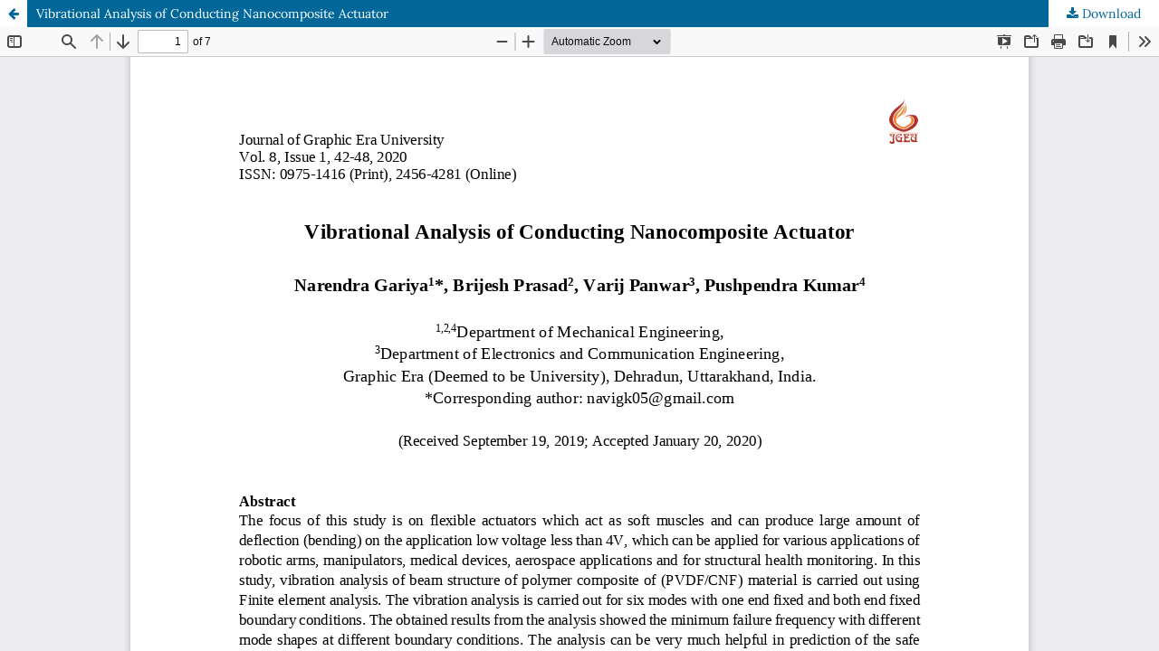

--- FILE ---
content_type: text/html; charset=utf-8
request_url: https://www.journal.riverpublishers.com/index.php/JGEU/article/view/54/86
body_size: 4357
content:
<!DOCTYPE html>
<html lang="en-US" xml:lang="en-US">
<head>
	<meta http-equiv="Content-Type" content="text/html; charset=utf-8" />
	<meta name="viewport" content="width=device-width, initial-scale=1.0">
	<title>View of Vibrational Analysis of Conducting Nanocomposite Actuator</title>

	
<link rel="icon" href="https://www.journal.riverpublishers.com/public/journals/1/favicon_en_US.png">
<meta name="generator" content="Open Journal Systems 3.3.0.13">
<meta property="og:title" content="Journal of Graphic Era University"/>
<meta property="og:image" content="https://www.journal.riverpublishers.com/public/site/images/riverpub/jgeu-cover.jpg"/>
<meta property="og:url" content="https://journal.riverpublishers.com/index.php/JGEU/" />
<meta property="og:description" content="The Journal of Graphic Era University is a multi-disciplinary journal of applied science, engineering, and technology that publishes high-quality articles/review papers/case studies that demonstrate the interaction between various disciplines such as electronics engineering, mechanical and automobile engineering, petroleum engineering, computer science & engineering, electrical engineering, civil engineering, management, mathematical sciences, space sciences, allied areas, and their applications." />
<meta property="og:author" content="River Publishers"/>
<script src="https://code.jquery.com/jquery-2.1.4.min.js"></script>
<script>
$(document).ready( function() { $("#CallForPapers").load("https://www.riverpublishers.com/special_issue_ojs.php?journal=JGEU"); 
});
</script>
	<link rel="stylesheet" href="https://www.journal.riverpublishers.com/index.php/JGEU/$$$call$$$/page/page/css?name=stylesheet" type="text/css" /><link rel="stylesheet" href="https://www.journal.riverpublishers.com/index.php/JGEU/$$$call$$$/page/page/css?name=font" type="text/css" /><link rel="stylesheet" href="https://www.journal.riverpublishers.com/lib/pkp/styles/fontawesome/fontawesome.css?v=3.3.0.13" type="text/css" /><link rel="stylesheet" href="https://www.journal.riverpublishers.com/public/journals/1/styleSheet.css?d=2023-03-18+19%3A19%3A17" type="text/css" />
	<script src="https://www.journal.riverpublishers.com/lib/pkp/lib/vendor/components/jquery/jquery.min.js?v=3.3.0.13" type="text/javascript"></script><script src="https://www.journal.riverpublishers.com/lib/pkp/lib/vendor/components/jqueryui/jquery-ui.min.js?v=3.3.0.13" type="text/javascript"></script><script src="https://www.journal.riverpublishers.com/plugins/themes/default/js/lib/popper/popper.js?v=3.3.0.13" type="text/javascript"></script><script src="https://www.journal.riverpublishers.com/plugins/themes/default/js/lib/bootstrap/util.js?v=3.3.0.13" type="text/javascript"></script><script src="https://www.journal.riverpublishers.com/plugins/themes/default/js/lib/bootstrap/dropdown.js?v=3.3.0.13" type="text/javascript"></script><script src="https://www.journal.riverpublishers.com/plugins/themes/default/js/main.js?v=3.3.0.13" type="text/javascript"></script>
</head>
<body class="pkp_page_article pkp_op_view">

		<header class="header_view">

		<a href="https://www.journal.riverpublishers.com/index.php/JGEU/article/view/54" class="return">
			<span class="pkp_screen_reader">
									Return to Article Details
							</span>
		</a>

		<a href="https://www.journal.riverpublishers.com/index.php/JGEU/article/view/54" class="title">
			Vibrational Analysis of Conducting Nanocomposite Actuator
		</a>

		<a href="https://www.journal.riverpublishers.com/index.php/JGEU/article/download/54/86/171" class="download" download>
			<span class="label">
				Download
			</span>
			<span class="pkp_screen_reader">
				Download PDF
			</span>
		</a>

	</header>

	<script type="text/javascript">
		// Creating iframe's src in JS instead of Smarty so that EZProxy-using sites can find our domain in $pdfUrl and do their rewrites on it.
		$(document).ready(function() {
			var urlBase = "https://www.journal.riverpublishers.com/plugins/generic/pdfJsViewer/pdf.js/web/viewer.html?file=";
			var pdfUrl = "https:\/\/www.journal.riverpublishers.com\/index.php\/JGEU\/article\/download\/54\/86\/171";
			$("#pdfCanvasContainer > iframe").attr("src", urlBase + encodeURIComponent(pdfUrl));
		});
	</script>

	<div id="pdfCanvasContainer" class="galley_view">
				<iframe src="" width="100%" height="100%" style="min-height: 500px;" title="PDF of Vibrational Analysis of Conducting Nanocomposite Actuator" allowfullscreen webkitallowfullscreen></iframe>
	</div>
	
</body>
</html>


--- FILE ---
content_type: text/css;charset=UTF-8
request_url: https://www.journal.riverpublishers.com/index.php/JGEU/$$$call$$$/page/page/css?name=font
body_size: 3927
content:
@font-face{font-family:'Lora';font-style:normal;font-weight:400;src:url('//www.journal.riverpublishers.com/plugins/themes/default/fonts/lora-v16-vietnamese_latin-ext_latin_cyrillic-ext_cyrillic-regular.eot');src:local(''),url('//www.journal.riverpublishers.com/plugins/themes/default/fonts/lora-v16-vietnamese_latin-ext_latin_cyrillic-ext_cyrillic-regular.eot?#iefix') format('embedded-opentype'),url('//www.journal.riverpublishers.com/plugins/themes/default/fonts/lora-v16-vietnamese_latin-ext_latin_cyrillic-ext_cyrillic-regular.woff2') format('woff2'),url('//www.journal.riverpublishers.com/plugins/themes/default/fonts/lora-v16-vietnamese_latin-ext_latin_cyrillic-ext_cyrillic-regular.woff') format('woff'),url('//www.journal.riverpublishers.com/plugins/themes/default/fonts/lora-v16-vietnamese_latin-ext_latin_cyrillic-ext_cyrillic-regular.ttf') format('truetype'),url('//www.journal.riverpublishers.com/plugins/themes/default/fonts/lora-v16-vietnamese_latin-ext_latin_cyrillic-ext_cyrillic-regular.svg#Lora') format('svg');font-display:swap}@font-face{font-family:'Lora';font-style:normal;font-weight:700;src:url('//www.journal.riverpublishers.com/plugins/themes/default/fonts/lora-v16-vietnamese_latin-ext_latin_cyrillic-ext_cyrillic-700.eot');src:local(''),url('//www.journal.riverpublishers.com/plugins/themes/default/fonts/lora-v16-vietnamese_latin-ext_latin_cyrillic-ext_cyrillic-700.eot?#iefix') format('embedded-opentype'),url('//www.journal.riverpublishers.com/plugins/themes/default/fonts/lora-v16-vietnamese_latin-ext_latin_cyrillic-ext_cyrillic-700.woff2') format('woff2'),url('//www.journal.riverpublishers.com/plugins/themes/default/fonts/lora-v16-vietnamese_latin-ext_latin_cyrillic-ext_cyrillic-700.woff') format('woff'),url('//www.journal.riverpublishers.com/plugins/themes/default/fonts/lora-v16-vietnamese_latin-ext_latin_cyrillic-ext_cyrillic-700.ttf') format('truetype'),url('//www.journal.riverpublishers.com/plugins/themes/default/fonts/lora-v16-vietnamese_latin-ext_latin_cyrillic-ext_cyrillic-700.svg#Lora') format('svg');font-display:swap}@font-face{font-family:'Lora';font-style:italic;font-weight:400;src:url('//www.journal.riverpublishers.com/plugins/themes/default/fonts/lora-v16-vietnamese_latin-ext_latin_cyrillic-ext_cyrillic-italic.eot');src:local(''),url('//www.journal.riverpublishers.com/plugins/themes/default/fonts/lora-v16-vietnamese_latin-ext_latin_cyrillic-ext_cyrillic-italic.eot?#iefix') format('embedded-opentype'),url('//www.journal.riverpublishers.com/plugins/themes/default/fonts/lora-v16-vietnamese_latin-ext_latin_cyrillic-ext_cyrillic-italic.woff2') format('woff2'),url('//www.journal.riverpublishers.com/plugins/themes/default/fonts/lora-v16-vietnamese_latin-ext_latin_cyrillic-ext_cyrillic-italic.woff') format('woff'),url('//www.journal.riverpublishers.com/plugins/themes/default/fonts/lora-v16-vietnamese_latin-ext_latin_cyrillic-ext_cyrillic-italic.ttf') format('truetype'),url('//www.journal.riverpublishers.com/plugins/themes/default/fonts/lora-v16-vietnamese_latin-ext_latin_cyrillic-ext_cyrillic-italic.svg#Lora') format('svg');font-display:swap}@font-face{font-family:'Lora';font-style:italic;font-weight:700;src:url('//www.journal.riverpublishers.com/plugins/themes/default/fonts/lora-v16-vietnamese_latin-ext_latin_cyrillic-ext_cyrillic-700italic.eot');src:local(''),url('//www.journal.riverpublishers.com/plugins/themes/default/fonts/lora-v16-vietnamese_latin-ext_latin_cyrillic-ext_cyrillic-700italic.eot?#iefix') format('embedded-opentype'),url('//www.journal.riverpublishers.com/plugins/themes/default/fonts/lora-v16-vietnamese_latin-ext_latin_cyrillic-ext_cyrillic-700italic.woff2') format('woff2'),url('//www.journal.riverpublishers.com/plugins/themes/default/fonts/lora-v16-vietnamese_latin-ext_latin_cyrillic-ext_cyrillic-700italic.woff') format('woff'),url('//www.journal.riverpublishers.com/plugins/themes/default/fonts/lora-v16-vietnamese_latin-ext_latin_cyrillic-ext_cyrillic-700italic.ttf') format('truetype'),url('//www.journal.riverpublishers.com/plugins/themes/default/fonts/lora-v16-vietnamese_latin-ext_latin_cyrillic-ext_cyrillic-700italic.svg#Lora') format('svg');font-display:swap}

--- FILE ---
content_type: text/css
request_url: https://www.journal.riverpublishers.com/public/journals/1/styleSheet.css?d=2023-03-18+19%3A19%3A17
body_size: -112
content:
/* Default CSS */
/* Generated by the CoffeeCup HTML Editor - www.coffeecup.com */

.pkp_brand_footer {
display: none;
}